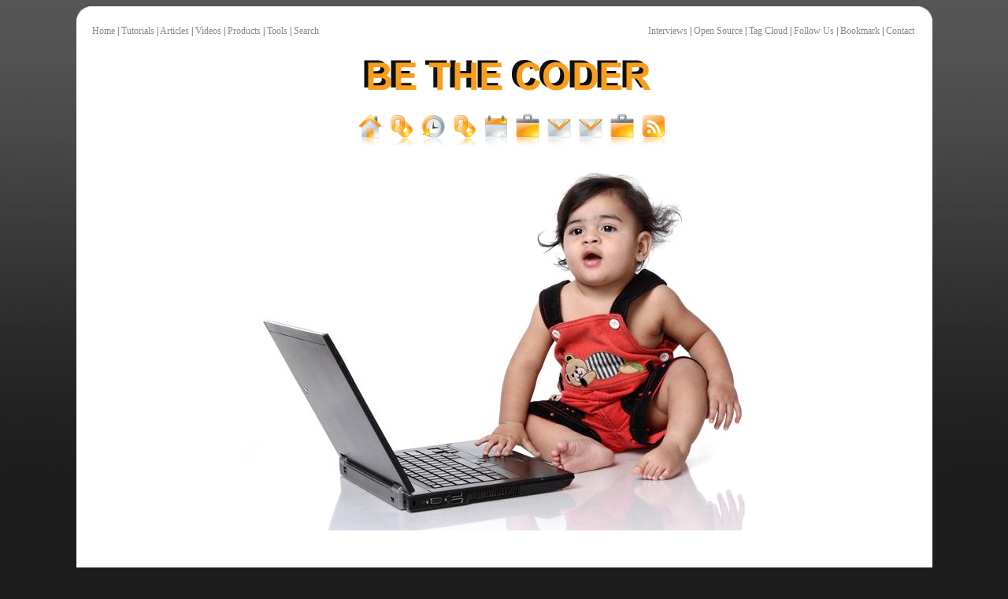

--- FILE ---
content_type: text/html;charset=ISO-8859-1
request_url: http://bethecoder.com/applications/articles/index.html
body_size: 5007
content:



  
<!DOCTYPE html PUBLIC "-//W3C//DTD XHTML 1.0 Transitional//EN" "http://www.w3.org/TR/xhtml1/DTD/xhtml1-transitional.dtd">

<html>
<head>

	

<meta name="keywords" lang="en" content="java, vb script, cpp, java script, ajax, jquery, struts, hibernate, spring, design patterns, java game programming, dos batch programming, data structures, c#, perl, php, ruby, shell programming, sql, electronics"></meta>
<meta name="description" lang="en" content="We provide quality tutorials in Java, VB Script, CPP, Java Script, Ajax, jQuery, Struts, Hibernate, Spring, Design Patterns, Java Game Programming, DOS Batch Programming, Data Structures, C#, Perl, PHP, Ruby, Shell Programming, SQL and Electronics"></meta>
<meta name="author" lang="en" content="Kasireddi Venkata Sudhakar"></meta>
<meta name="robots" lang="en" content="INDEX, FOLLOW"></meta>


    
    
        <title>BE THE CODER</title>
    


<!-- Style sheets -->
<link rel="stylesheet" type="text/css" href="/applications/css/common.min.css" />
<link rel="stylesheet" type="text/css" href="/applications/css/pager/pc-world/index.min.css" />

<!-- Favorite icon -->
<link rel="icon" type="image/ico" href="/applications/favicon.ico"></link>
<link rel="shortcut icon" href="/applications/favicon.ico"></link>
<link rel="shortcut icon" type="image/x-icon" href="/applications/favicon.ico"></link>
		
<!-- JQuery -->

	
	
		<script type="text/javascript" src="https://ajax.googleapis.com/ajax/libs/jquery/1.9.0/jquery.min.js"></script>
	


<!-- Tooltip -->
<script language="JavaScript" src="/applications/js/ToolTip.min.js"></script>
<link rel="stylesheet" type="text/css" href="/applications/css/ToolTip.min.css" />

<!-- Bookmark -->
<script type="text/javascript" src="/applications/js/bookmarks/bookmark.js"></script>

<!-- Amazon Ad support -->
<link rel="stylesheet" type="text/css" href="/applications/css/amazon/ads.css" />
<script type="text/javascript" src="/applications/js/amazon/ads.js"></script>

<!-- Accordion Tutorial Panel -->
<script type="text/javascript" src="/applications/js/tutorials/accordion.js"></script>
<link rel="stylesheet" type="text/css" href="/applications/css/tutorials/accordion.min.css" />

<!-- Syntax Highlighter -->

<link rel="stylesheet" type="text/css" href="/applications/css/highlighter/shCore.min.css" />
<link rel="stylesheet" type="text/css" href="/applications/css/highlighter/shThemeDefault.min.css" />
<script type="text/javascript" src="/applications/js/highlighter/shAll.js"></script>
<script type="text/javascript">
$(function() {
	//SyntaxHighlighter.config.bloggerMode = true;
	SyntaxHighlighter.config.tagName = 'textarea';
	SyntaxHighlighter.all();
});
</script>
<script type="text/javascript">
	var CONTEXT_PATH = "/applications";
</script>

<!-- Google Plus One Code -->

	
	
		<script type="text/javascript" src="https://apis.google.com/js/plusone.js"></script>
	


<!-- Google Analytics Tracking Code -->	
</head>

<body>
<script>
	var basicTip = new ToolTip();
</script>

<!-- script type="text/javascript" src="/applications/js/snow/snow.js"></script-->

<table border="0" width="100%" cellpadding="0" cellspacing="0">
<tr><td>
	<table class="tutorial_body" border="0" width="86%" cellpadding="0" cellspacing="0" align="center">
	
	<!-- Top curved row  -->
	<tr id="top_curved_row">
	<td align="left" valign="top"><img width="20" height="20" src="/applications/images/themes/tl.gif" alt="tl" /></td><td>&nbsp;</td>
	<td align="right" valign="top"><img width="20" height="20" src="/applications/images/themes/tr.gif" alt="tr" /></td>
	</tr>
	
	<tr id="top"><td colspan="3"><table cellpadding="0" cellspacing="0" width="100%" style="font-size: 75%;">
<tr>
<td>
	<table align="left" >
		<tr><td>&nbsp;
	
			<a class="menu_links" href="/applications/index.html" 
			onmouseover="basicTip.showToolTip(event, this, 'Home');"  onmouseout="basicTip.hideToolTip();">Home</a> |
		
			<a class="menu_links" href="/applications/tutorials/tree-view.html" 
			onmouseover="basicTip.showToolTip(event, this, 'Tree View Tutorial Listing');"  
			onmouseout="basicTip.hideToolTip();">Tutorials</a> | 
			
			<a class="menu_links" href="/applications/articles/tree-view.html" 
			onmouseover="basicTip.showToolTip(event, this, 'Articles');"  
			onmouseout="basicTip.hideToolTip();">Articles</a> |

			<a class="menu_links" href="/applications/video-tutorials/tree-view.html" 
			onmouseover="basicTip.showToolTip(event, this, 'Video Tutorials');"  
			onmouseout="basicTip.hideToolTip();">Videos</a> |
			
			<a class="menu_links" href="/applications/products/list.html" 
			onmouseover="basicTip.showToolTip(event, this, 'Product Listing');"  
			onmouseout="basicTip.hideToolTip();">Products</a> | 

			<a class="menu_links" href="/applications/tools/list.html" 
			onmouseover="basicTip.showToolTip(event, this, 'Tools');"  
			onmouseout="basicTip.hideToolTip();">Tools</a> | 
									
			<a class="menu_links" href="/applications/tutorials/search-tutorials.html" 
			onmouseover="basicTip.showToolTip(event, this, 'Search Tutorials');"  
			onmouseout="basicTip.hideToolTip();">Search</a>
			 
		</td></tr>
	</table>
</td>
<td>
	<table align="right">
	<tr><td>
		<a class="menu_links" href="/applications/interview-questions/tree-view.html">Interviews</a> |
		<a class="menu_links" href="http://bethecoder.com/open-source/">Open Source</a> |
		<a class="menu_links" href="/applications/tutorials/tag-cloud.html">Tag Cloud</a> |
		<a id="followus_link" class="menu_links" href="javascript:void(0)">Follow Us</a> |
		<a id="bookmark_link" class="menu_links" href="javascript:void(0)">Bookmark</a> |
		<a class="menu_links" href="/applications/contact.html">Contact</a> &nbsp;&nbsp;
	</td></tr>
	</table>
</td>
</tr>
</table>

<!-- Bookmark menu -->
<div id="bookmark_menu">
<table>
  <tr>
    <td><img alt="" src="/applications/images/bookmarks/firefox-icon.png" /></td>
    <td><a class="socialbookmark" href="javascript:bookmarkpage()">
		In Browser
		</a>
	</td>
  </tr> 
  <tr>
    <td><img alt="" src="/applications/images/bookmarks/stumbleupon.png" /></td>
    <td><a target="_blank" class="socialbookmark" href="http://www.stumbleupon.com/submit?url=">
		StumbleUpon
		</a>
	</td>
  </tr> 
  <tr>
    <td><img alt="" src="/applications/images/bookmarks/delicious.png" /></td>
    <td><a target="_blank" class="socialbookmark" href="http://del.icio.us/post?url=">
		del.icio.us
		</a>
	</td>
  </tr>
  <tr>
    <td><img alt="" src="/applications/images/bookmarks/google.png" /></td>
    <td><a target="_blank" class="socialbookmark" href="https://www.google.com/bookmarks/mark?op=edit&output=popup&bkmk=">
		Google
		</a>
	</td>
  </tr>
  <tr>
    <td><img alt="" src="/applications/images/bookmarks/googlebuzz.png" /></td>
    <td><a target="_blank" class="socialbookmark" href="https://www.google.com/reader/link?url=">
		Google Buzz
		</a>
	</td>
  </tr>  
  <tr>
    <td><img alt="" src="/applications/images/bookmarks/reddit.png" /></td>
    <td><a target="_blank" class="socialbookmark" href="http://www.reddit.com/r/bookmark/submit?url=">
		reddit
		</a>
	</td>
  </tr>  
  <tr>
    <td><img alt="" src="/applications/images/bookmarks/linkedin.png" /></td>
    <td><a target="_blank" class="socialbookmark" href="http://www.linkedin.com/shareArticle?mini=true&source=bethecoder.com&url=">
		LinkedIn
		</a>
	</td>
  </tr>   
</table>
</div>

<!-- Followus menu -->
<div id="followus_menu">
<table>
  <tr>
    <td><img alt="" src="/applications/images/bookmarks/facebook.gif" /></td>
    <td><a target="_blank" class="followus" href="https://facebook.com/bethecoder">Facebook</a></td>
  </tr> 
  <tr>
    <td><img alt="" src="/applications/images/bookmarks/twitter.gif" /></td>
    <td><a target="_blank" class="followus" href="https://twitter.com/bethecoder">Twitter</a></td>
  </tr> 
  <tr>
    <td><img alt="" src="/applications/images/bookmarks/linkedin.png" /></td>
    <td><a target="_blank" class="followus" href="http://www.linkedin.com/in/bethecoder">Linkedin</a></td>
  </tr>     
  <tr>
    <td><img alt="" src="/applications/images/bookmarks/email.png" /></td>
    <td><a target="_blank" class="followus" href="/applications/share.html">E-Mail</a></td>
  </tr>     
</table>  
</div>

<script type="text/javascript">
<!--

var show_bookmark_menu = true;
var show_followus_menu = true;

$("#bookmark_link").click(function(event) {
	hideAllMenus();
	show_bookmark_menu = show_bookmark_menu ? false : true;
	
	var pos = $("#bookmark_link").offset();  
	var height = $("#bookmark_link").height();
	$("#bookmark_menu").css( { "left": (pos.left) + "px", "top": (height + pos.top) + "px" } );
	$("#bookmark_menu").slideToggle('slow');
	return false;
});

$("#followus_link").click(function(event) {
	hideAllMenus();
	show_followus_menu = show_followus_menu ? false : true;

	var pos = $("#followus_link").offset();  
	var height = $("#followus_link").height();
	$("#followus_menu").css( { "left": (pos.left) + "px", "top": (height + pos.top) + "px" } );
	$("#followus_menu").slideToggle('slow');

	return false;
});

function hideAllMenus() {

	if (!show_bookmark_menu) {
		$("#bookmark_menu").slideUp();
		show_bookmark_menu = true;
	}

	if (!show_followus_menu) {
		$("#followus_menu").slideUp();
		show_followus_menu = true;
	}
}

$('html').click(function() {
	hideAllMenus();
});

//Update book mark links.
$(document).ready(function(){
	
	$(".socialbookmark").each(function() {
		var curURL = $(this).attr("href");
		var index = curURL.indexOf("javascript:");

		if (index == -1) {
			curURL = curURL + encodeURIComponent(location.href) + '&title='+encodeURIComponent(document.title);
			$(this).attr("href", curURL);
		}
	});

});
//-->
</script>
</td></tr>
	<tr id="header"><td colspan="3"><center>
<img src="/applications/images/logo.gif" alt="BE THE CODER" title="BE THE CODER" /> 
</center>
</td></tr>
	<tr id="menu"><td colspan="3"><!-- Interface -->
<script type="text/javascript" src="/applications/js/css_dock/interface.js"></script>
<link href="/applications/css/css_dock/style.min.css" rel="stylesheet" type="text/css">

<div class="dock" id="dock2">
  <div style="left: 361.768px; width: 554.465px;" class="dock-container2">
	  <a style="width: 40px; left: 0px;" class="dock-item2" href="/applications/home.html"><span style="display: none;"><font class="menu_text">Home</font></span><img src="/applications/images/css_dock/home.png" alt="Home"></a> 
	  <a style="width: 57.328px; left: 160px;" class="dock-item2" href="/applications/tutorials/tree-view.html"><span style="display: none;"><font class="menu_text">Tutorials</font></span><img src="/applications/images/css_dock/link.png" alt="Tutorials"></a>
	  <a style="width: 40px; left: 120px;" class="dock-item2" href="/applications/articles/tree-view.html"><span style="display: none;"><font class="menu_text">Articles</font></span><img src="/applications/images/css_dock/history.png" alt="Articles"></a>
	  <a style="width: 73.6955px; left: 394.806px;" class="dock-item2" href="/applications/tutorials/search-tutorials.html"><span style="display: none;"><font class="menu_text">Search Tutorials</font></span><img src="/applications/images/css_dock/link.png" alt="Search"></a>
	  <a style="width: 93.8798px; left: 300.926px;" class="dock-item2" href="/applications/products/list.html"><span style="display: none;"><font class="menu_text">Products</font></span><img src="/applications/images/css_dock/calendar.png" alt="Products"></a>
	  <a style="width: 40px; left: 80px;" class="dock-item2" href="/applications/authors.html"><span style="display: none;"><font class="menu_text">Authors</font></span><img src="/applications/images/css_dock/portfolio.png" alt="Authors"></a> 
	  <a style="width: 40px; left: 40px;" class="dock-item2" href="/applications/contact.html"><span style="display: none;"><font class="menu_text">Submit a Tutorial</font></span><img src="/applications/images/css_dock/email.png" alt="Submit a Tutorial"></a>
	  <a style="width: 83.5984px; left: 217.328px;" class="dock-item2" href="/applications/contact.html"><span style="display: none;"><font class="menu_text">Report a Bug</font></span><img src="/applications/images/css_dock/email.png" alt="Report a Bug"></a> 
  	  <a style="width: 40px; left: 80px;" class="dock-item2" href="/applications/contact.html"><span style="display: none;"><font class="menu_text">Interview FAQ</font></span><img src="/applications/images/css_dock/portfolio.png" alt="Interview FAQ"></a> 
	  <a style="width: 45.9633px; left: 468.502px;" class="dock-item2" href="http://feeds.feedburner.com/BeTheCoder"><span style="display: none;"><font class="menu_text">Subscribe</font></span><img src="/applications/images/css_dock/rss.png" alt="Subscribe"></a> 
  </div>
</div>

<!--dock menu JS options -->
<script type="text/javascript">
	
	$(document).ready(
		function()
		{
			$('#dock2').Fisheye(
				{
					maxWidth: 60,
					items: 'a',
					itemsText: 'span',
					container: '.dock-container2',
					itemWidth: 40,
					proximity: 80,
					alignment : 'left',
					valign: 'bottom',
					halign : 'center'
				}
			)
		}
	);

</script></td></tr>
	
	<tr id="body">
		<td width="16%" valign="top" align="right"> 
<table border="0" cellpadding="3" cellspacing="2" style="margin-top: 200px; padding-right: 15px">
<tr>
<td>
	<script async src="//pagead2.googlesyndication.com/pagead/js/adsbygoogle.js"></script>
<!-- google_160by600 -->
<ins class="adsbygoogle"
     style="display:inline-block;width:160px;height:600px"
     data-ad-client="ca-pub-7095114482783289"
     data-ad-slot="9261249569"></ins>
<script>
(adsbygoogle = window.adsbygoogle || []).push({});
</script>

</td>
</tr>
</table>
</td>
		<td valign="top">
			<center>
<img src="/applications/images/personel/logo_baby.JPG"
		width="672px"
		height="480px" 
		alt="BE THE CODER"/> 
</center>
			&nbsp;
		</td>
		<td width="16%" valign="top" align="left"> 
<table border="0" cellpadding="3" cellspacing="2" style="margin-top: 200px; padding-left: 15px">
<tr>
<td>
	<script async src="//pagead2.googlesyndication.com/pagead/js/adsbygoogle.js"></script>
<!-- google_160by600_right -->
<ins class="adsbygoogle"
     style="display:inline-block;width:160px;height:600px"
     data-ad-client="ca-pub-7095114482783289"
     data-ad-slot="9986764603"></ins>
<script>
(adsbygoogle = window.adsbygoogle || []).push({});
</script>

</td>
</tr>
</table>
</td>
	</tr>
	
	<tr id="ads_bottom_new">
		<td width="16%">&nbsp;&nbsp;</td> 
		<td valign="top"> 
<center>
<script async src="//pagead2.googlesyndication.com/pagead/js/adsbygoogle.js"></script>
<ins class="adsbygoogle"
     style="display:block; text-align:center;"
     data-ad-layout="in-article"
     data-ad-format="fluid"
     data-ad-client="ca-pub-7095114482783289"
     data-ad-slot="1250897607"></ins>
<script>
     (adsbygoogle = window.adsbygoogle || []).push({});
</script>

</center>
<br/><br/></td>
		<td width="16%">&nbsp;&nbsp;</td>
	</tr>
	<tr id="footer"><td colspan="3"><table align="center" border="0">
	<tr><td align="center" style="font-size: 76% ">

	<a class="menu_links" href="/applications/home.html" 
	onmouseover="basicTip.showToolTip(event, this, 'Home');"  onmouseout="basicTip.hideToolTip();">Home</a> |

	<a class="menu_links" href="/applications/tutorials/tree-view.html" 
	onmouseover="basicTip.showToolTip(event, this, 'Tree View Tutorial Listing');"  
	onmouseout="basicTip.hideToolTip();">Tutorials</a> | 
	
	<a class="menu_links" href="/applications/tutorials/view-random-tutorial.html" 
	onmouseover="basicTip.showToolTip(event, this, 'Random Tutorial');"  
	onmouseout="basicTip.hideToolTip();">Random Tutorial</a> | 
	
	<a class="menu_links" href="/applications/articles/tree-view.html" 
	onmouseover="basicTip.showToolTip(event, this, 'Articles');"  
	onmouseout="basicTip.hideToolTip();">Articles</a> |

	<a class="menu_links" href="/applications/video-tutorials/tree-view.html" 
	onmouseover="basicTip.showToolTip(event, this, 'Video Tutorials');"  
	onmouseout="basicTip.hideToolTip();">Videos</a> |
			
	<a class="menu_links" href="/applications/tutorials/search-tutorials.html" 
	onmouseover="basicTip.showToolTip(event, this, 'Search Tutorials');"  
	onmouseout="basicTip.hideToolTip();">Search</a> | 
	
	<a class="menu_links" href="/applications/tutorials/google-search.html" 
	onmouseover="basicTip.showToolTip(event, this, 'Google Tutorials Search');"  
	onmouseout="basicTip.hideToolTip();">Google Search</a> | 
	
	<a class="menu_links" href="/applications/products/list.html" 
	onmouseover="basicTip.showToolTip(event, this, 'Product Listing');"  
	onmouseout="basicTip.hideToolTip();">Products</a> | 

	<a class="menu_links" href="/applications/studprojs/list.html" 
	onmouseover="basicTip.showToolTip(event, this, 'Student Project Listing');"  
	onmouseout="basicTip.hideToolTip();">Student Projects</a> |
			
	<a class="menu_links" href="http://bethecoder.com/open-source/"
	onmouseover="basicTip.showToolTip(event, this, 'Open Source');"  
	onmouseout="basicTip.hideToolTip();">Open Source</a>
	
	</td></tr>
	<tr><td align="center" style="font-size: 76% ">

	<a class="menu_links" href="/applications/tools/list.html" 
	onmouseover="basicTip.showToolTip(event, this, 'Tools');"  
	onmouseout="basicTip.hideToolTip();">Tools</a> | 
			
	<a class="menu_links" href="/applications/tips-and-tricks/tree-view.html" 
	onmouseover="basicTip.showToolTip(event, this, 'Tips And Tricks');"  
	onmouseout="basicTip.hideToolTip();">Tips And Tricks</a> | 
	
	<a class="menu_links" href="/applications/how-to-fix/tree-view.html" 
	onmouseover="basicTip.showToolTip(event, this, 'How to Fix');"  
	onmouseout="basicTip.hideToolTip();">How to Fix</a> | 
			
	<a class="menu_links" href="/applications/tutorials/tag-cloud.html" 
	onmouseover="basicTip.showToolTip(event, this, 'Tutorial Tag Cloud');"  
	onmouseout="basicTip.hideToolTip();">Tag Cloud</a> | 
			
	<a class="menu_links" href="/applications/share.html" 
	onmouseover="basicTip.showToolTip(event, this, 'Share with your friend');"  
	onmouseout="basicTip.hideToolTip();">Share</a> | 
				
	<a class="menu_links" href="/applications/disclaimer.html" 
	onmouseover="basicTip.showToolTip(event, this, 'Disclaimer');"  
	onmouseout="basicTip.hideToolTip();">Disclaimer</a> |
				
	<a class="menu_links" href="/applications/privacy.html" 
	onmouseover="basicTip.showToolTip(event, this, 'Privacy');"  
	onmouseout="basicTip.hideToolTip();">Privacy</a> |
	 
	<a class="menu_links" href="/applications/contact.html" 
	onmouseover="basicTip.showToolTip(event, this, 'Contact');"  
	onmouseout="basicTip.hideToolTip();">Contact</a> |
	 
	<a class="menu_links" href="/applications/login.html" 
	onmouseover="basicTip.showToolTip(event, this, 'Login');"  
	onmouseout="basicTip.hideToolTip();">Login</a>
	 
	</td></tr>
     
     <tr>
        <td align="center" width="100%">
          <font color="#000080">Send your comments, suggestions or queries regarding this site to <a href="/cdn-cgi/l/email-protection#d0b2b5a4b8b5b3bfb4b5a290b7bdb1b9bcfeb3bfbd"><b><span class="__cf_email__" data-cfemail="aecccbdac6cbcdc1cacbdceec9c3cfc7c280cdc1c3">[email&#160;protected]</span>.</b></a></font>
        </td>
    </tr>
    <tr>
      <td align="center" width="100%">
      	
        <font color="#2C5F93">Copyright &copy; 2008-2026. All rights reserved.</font>
      </td>
    </tr>
</table>
</td></tr>
	<tr id="bottom"><td colspan="3"><a href="http://www.alexa.com/siteinfo/www.bethecoder.com">
<script data-cfasync="false" src="/cdn-cgi/scripts/5c5dd728/cloudflare-static/email-decode.min.js"></script><script type='text/javascript' language='JavaScript' src='http://xslt.alexa.com/site_stats/js/t/a?url=bethecoder.com/'></script>
</a></td></tr>
	
	<!-- Bottom curved row  -->
	<tr id="bottom_curved_row">
	<td align="left" valign="bottom"><img width="20" height="20" src="/applications/images/themes/bl.gif" alt="bl" /></td><td>&nbsp;</td>
	<td align="right" valign="bottom"><img width="20" height="20" src="/applications/images/themes/br.gif" alt="br" /></td>
	</tr>
	
	</table>
	
</td></tr>	
</table>

<!-- Infolinks Code >
<script type="text/javascript">
    var infolink_pid = 240227;
    var infolink_wsid = 0;
</script>
<script type="text/javascript" src="http://resources.infolinks.com/js/infolinks_main.js"></script-->
	
<script defer src="https://static.cloudflareinsights.com/beacon.min.js/vcd15cbe7772f49c399c6a5babf22c1241717689176015" integrity="sha512-ZpsOmlRQV6y907TI0dKBHq9Md29nnaEIPlkf84rnaERnq6zvWvPUqr2ft8M1aS28oN72PdrCzSjY4U6VaAw1EQ==" data-cf-beacon='{"version":"2024.11.0","token":"c60bdea1c7a64e05b545d63667e96fec","r":1,"server_timing":{"name":{"cfCacheStatus":true,"cfEdge":true,"cfExtPri":true,"cfL4":true,"cfOrigin":true,"cfSpeedBrain":true},"location_startswith":null}}' crossorigin="anonymous"></script>
</body>
</html>

--- FILE ---
content_type: text/html; charset=utf-8
request_url: https://www.google.com/recaptcha/api2/aframe
body_size: 267
content:
<!DOCTYPE HTML><html><head><meta http-equiv="content-type" content="text/html; charset=UTF-8"></head><body><script nonce="4xWpMtTe24ymPo_xEUf-Cw">/** Anti-fraud and anti-abuse applications only. See google.com/recaptcha */ try{var clients={'sodar':'https://pagead2.googlesyndication.com/pagead/sodar?'};window.addEventListener("message",function(a){try{if(a.source===window.parent){var b=JSON.parse(a.data);var c=clients[b['id']];if(c){var d=document.createElement('img');d.src=c+b['params']+'&rc='+(localStorage.getItem("rc::a")?sessionStorage.getItem("rc::b"):"");window.document.body.appendChild(d);sessionStorage.setItem("rc::e",parseInt(sessionStorage.getItem("rc::e")||0)+1);localStorage.setItem("rc::h",'1769453540530');}}}catch(b){}});window.parent.postMessage("_grecaptcha_ready", "*");}catch(b){}</script></body></html>

--- FILE ---
content_type: text/css
request_url: http://bethecoder.com/applications/css/amazon/ads.css
body_size: 204
content:
.amazon-back-button {
	background-image: url("images/left-right-arrow-semi-rd._V236573507_.gif");
    background-position: 0 0;
    display: block;
    height: 50px;
    left: 0;
    overflow: hidden;
    width: 25px;
}

.amazon-next-button {
	background-image: url("images/left-right-arrow-semi-rd._V236573507_.gif");
    background-position: 25px 0;
   	display: block;
    height: 50px;
    left: 0;
    overflow: hidden;
    width: 25px;
}

--- FILE ---
content_type: application/javascript
request_url: http://bethecoder.com/applications/js/ToolTip.min.js
body_size: 2548
content:

function BasicToolTip(){var INIT_OPACITY=0;var DEF_OPACITY=0.8;var DEF_OPACITY_SHIFT=0.1;var DEF_TOOLTIP_MSG="<font color='#FFE87C'><b>Basic Tool Tip</b></font><br>Version : <b>1.0</b><br>Author : <font color='pink'><b>K V Sudhakar</b></font>";var DEF_TOOLTIP_MSG_WIDTH=280;var DEF_TOOLTIP_DELAY=35;var DEF_STYLE_CLS="STYLE_BASIC_TOOLTIP";var WIDTH_STYLE_AUTO="auto";var BOOL_SHOW_TOOLTIP='true';var BOOL_HIDE_TOOLTIP='false';var BOOL_ENBL_AUTO_HIDE='true';var BOOL_DSBL_AUTO_HIDE='false';var DEF_TOOLTIP_AUTO_HIDE_DELAY=2000;var isIE=document.all?true:false;var POSITION_DISPLACEMENT=3;var toolTipObj;var contentDiv;var shadowDiv;var curStyleCls=DEF_STYLE_CLS;var curDisplayStatus=BOOL_HIDE_TOOLTIP;var curOpacity=DEF_OPACITY;var curAutoHide=BOOL_DSBL_AUTO_HIDE;var curTimer;var curAutoHideTimer;var curAutoHideFadeTimer;var curWidth;var curHeight;var toolTipAutoHideDelay=DEF_TOOLTIP_AUTO_HIDE_DELAY;this.createToolTip=function(styleCls,toolTipWidth,toolTipOpacity,autoHide,autoHideDelay,demoToolTip){if(!toolTipObj){GUILogger.trace("Creating tooltip for first time");toolTipObj=document.createElement('div');toolTipObj.setAttribute('id',"BasicToolTip:ContainorDiv");toolTipObj.style.position='absolute';toolTipObj.style.display='none';contentDiv=document.createElement('div');contentDiv.setAttribute('id',"BasicToolTip:ContentDiv");contentDiv.style.position='absolute';curStyleCls=styleCls||DEF_STYLE_CLS;contentDiv.className=curStyleCls;contentDiv.innerHTML=DEF_TOOLTIP_MSG;shadowDiv=document.createElement('div');shadowDiv.setAttribute('id',"BasicToolTip:ShadowDiv");shadowDiv.style.position='absolute';shadowDiv.className="Shadow_"+curStyleCls;shadowDiv.innerHTML=DEF_TOOLTIP_MSG;toolTipObj.appendChild(contentDiv);if(isIE){contentDiv.style.filter='alpha(opacity='+(INIT_OPACITY*100)+')';shadowDiv.style.filter='alpha(opacity='+(INIT_OPACITY*100)+')';}else{toolTipObj.style.opacity=INIT_OPACITY;}
if(toolTipWidth&&toolTipWidth!='undefined'){if(toolTipWidth==WIDTH_STYLE_AUTO){toolTipObj.style.width=WIDTH_STYLE_AUTO;}else{toolTipWidth=isNaN(toolTipWidth)?DEF_TOOLTIP_MSG_WIDTH:(toolTipWidth<0?DEF_TOOLTIP_MSG_WIDTH:toolTipWidth);toolTipObj.style.width=toolTipWidth+"px";}}else if(demoToolTip=="true"){autoHide=BOOL_ENBL_AUTO_HIDE;toolTipObj.style.width=DEF_TOOLTIP_MSG_WIDTH+"px";}else{toolTipObj.style.width=WIDTH_STYLE_AUTO;}
if(toolTipOpacity&&toolTipOpacity!='undefined'){if(!isNaN(toolTipOpacity)){if(toolTipOpacity>=0&&toolTipOpacity<=1){DEF_OPACITY=toolTipOpacity;}}}
if(autoHide&&autoHide!='undefined'){curAutoHide=autoHide;}
if(autoHideDelay&&autoHideDelay!='undefined'){toolTipAutoHideDelay=isNaN(autoHideDelay)?DEF_TOOLTIP_AUTO_HIDE_DELAY:(autoHideDelay<0?DEF_TOOLTIP_AUTO_HIDE_DELAY:autoHideDelay);}
toolTipObj.style.height="auto";document.body.appendChild(toolTipObj);}}
this.positionToolTip=function(e){if(curDisplayStatus==BOOL_SHOW_TOOLTIP){var mouseY=isIE?event.clientY+document.documentElement.scrollTop:e.pageY;var mouseX=isIE?event.clientX+document.documentElement.scrollLeft:e.pageX;contentDiv.style.height="auto";curWidth=contentDiv.offsetWidth;curHeight=contentDiv.offsetHeight;if((mouseY+curHeight+POSITION_DISPLACEMENT)<document.documentElement.clientHeight){toolTipObj.style.top=(mouseY+POSITION_DISPLACEMENT)+'px';}else{toolTipObj.style.top=(mouseY-curHeight-POSITION_DISPLACEMENT)+'px';}
if((mouseX+curWidth+POSITION_DISPLACEMENT)<document.documentElement.clientWidth){toolTipObj.style.left=(mouseX+POSITION_DISPLACEMENT)+'px';}else{toolTipObj.style.left=(mouseX-curWidth-POSITION_DISPLACEMENT)+'px';}}}
this.showToolTip=function(evt,ele,userToolTip){if(ele!=null&&ele!='undefined'){ele.onmousemove=this.positionToolTip;}
if(!userToolTip||userToolTip=='undefined'){userToolTip=DEF_TOOLTIP_MSG;}
contentDiv.innerHTML=userToolTip;var mouseY=isIE?event.clientY+document.documentElement.scrollTop:evt.pageY;var mouseX=isIE?event.clientX+document.documentElement.scrollLeft:evt.pageX;curOpacity=INIT_OPACITY;if(isIE){contentDiv.style.filter='alpha(opacity='+(curOpacity*100)+')';shadowDiv.style.filter='alpha(opacity='+(curOpacity*100)+')';}else{toolTipObj.style.opacity=curOpacity;}
curDisplayStatus=BOOL_SHOW_TOOLTIP;toolTipObj.style.display='block';contentDiv.style.height="auto";curWidth=contentDiv.offsetWidth;curHeight=contentDiv.offsetHeight;if((mouseY+curHeight+POSITION_DISPLACEMENT)<document.documentElement.clientHeight){toolTipObj.style.top=(mouseY+POSITION_DISPLACEMENT)+'px';}else{toolTipObj.style.top=(mouseY-curHeight-POSITION_DISPLACEMENT)+'px';}
if((mouseX+curWidth+POSITION_DISPLACEMENT)<document.documentElement.clientWidth){toolTipObj.style.left=(mouseX+POSITION_DISPLACEMENT)+'px';}else{toolTipObj.style.left=(mouseX-curWidth-POSITION_DISPLACEMENT)+'px';}
clearInterval(curTimer);clearTimeout(curAutoHideTimer);clearInterval(curAutoHideFadeTimer);curTimer=setInterval(this.gradualShow,DEF_TOOLTIP_DELAY);}
this.showToolTipWithNoEvent=function(mouseX,mouseY,ele,userToolTip){GUILogger.trace("In showToolTipWithNoEvent userToolTip = "+userToolTip+" "+new Date().getTime());if(ele!=null&&ele!='undefined'){ele.onmousemove=this.positionToolTip;}
if(!userToolTip||userToolTip=='undefined'){userToolTip=DEF_TOOLTIP_MSG;}
contentDiv.innerHTML=userToolTip;curOpacity=INIT_OPACITY;if(isIE){contentDiv.style.filter='alpha(opacity='+(curOpacity*100)+')';shadowDiv.style.filter='alpha(opacity='+(curOpacity*100)+')';}else{toolTipObj.style.opacity=curOpacity;}
toolTipObj.style.display='block';contentDiv.style.height="auto";curWidth=contentDiv.offsetWidth;curHeight=contentDiv.offsetHeight;curDisplayStatus=BOOL_SHOW_TOOLTIP;if((mouseY+curHeight+POSITION_DISPLACEMENT)<document.documentElement.clientHeight){toolTipObj.style.top=(mouseY+POSITION_DISPLACEMENT)+'px';}else{toolTipObj.style.top=(mouseY-curHeight-POSITION_DISPLACEMENT)+'px';}
if((mouseX+curWidth+POSITION_DISPLACEMENT)<document.documentElement.clientWidth){toolTipObj.style.left=(mouseX+POSITION_DISPLACEMENT)+'px';}else{toolTipObj.style.left=(mouseX-curWidth-POSITION_DISPLACEMENT)+'px';}
clearInterval(curTimer);clearTimeout(curAutoHideTimer);clearInterval(curAutoHideFadeTimer);curTimer=setInterval(this.gradualShow,DEF_TOOLTIP_DELAY);GUILogger.trace("In showToolTipWithNoEvent --> DONE userToolTip = "+userToolTip+" "+new Date().getTime());}
this.hideToolTip=function(){GUILogger.trace("In normal hideToolTip start "+new Date().getTime());curDisplayStatus=BOOL_HIDE_TOOLTIP;clearInterval(curTimer);clearTimeout(curAutoHideTimer);clearInterval(curAutoHideFadeTimer);GUILogger.trace("In normal hideToolTip done calling timer "+new Date().getTime());curTimer=setInterval(this.gradualHide,DEF_TOOLTIP_DELAY);GUILogger.trace("In normal hideToolTip DONE --> curTimer = "+curTimer+" "+new Date().getTime());}
this.gradualShow=function(){if(curOpacity>=DEF_OPACITY){clearInterval(curTimer);curDisplayStatus=BOOL_SHOW_TOOLTIP;curOpacity=DEF_OPACITY;if(curAutoHide==BOOL_ENBL_AUTO_HIDE){clearTimeout(curAutoHideTimer);curAutoHideTimer=setTimeout(function(){curAutoHideFadeTimer=setInterval(function(){if(curOpacity<=INIT_OPACITY){clearInterval(curAutoHideFadeTimer);curDisplayStatus=BOOL_HIDE_TOOLTIP;toolTipObj.style.display='none';curOpacity=INIT_OPACITY;}
curOpacity=curOpacity-DEF_OPACITY_SHIFT;if(isIE){contentDiv.style.filter='alpha(opacity='+(curOpacity*100)+')';shadowDiv.style.filter='alpha(opacity='+(curOpacity*100)+')';}else{toolTipObj.style.opacity=curOpacity;}},DEF_TOOLTIP_DELAY);},toolTipAutoHideDelay);return;}}
curOpacity=curOpacity+DEF_OPACITY_SHIFT;if(isIE){contentDiv.style.filter='alpha(opacity='+(curOpacity*100)+')';shadowDiv.style.filter='alpha(opacity='+(curOpacity*100)+')';}else{toolTipObj.style.opacity=curOpacity;}}
this.gradualHide=function(){if(curOpacity<=INIT_OPACITY){clearInterval(curTimer);curDisplayStatus=BOOL_HIDE_TOOLTIP;toolTipObj.style.display='none';curOpacity=INIT_OPACITY;GUILogger.trace("In gradualHide DONE curOpacity = "+curOpacity+" disp ="+toolTipObj.style.display+"|"+new Date().getTime());return;}
curOpacity=curOpacity-DEF_OPACITY_SHIFT;if(isIE){contentDiv.style.filter='alpha(opacity='+(curOpacity*100)+')';shadowDiv.style.filter='alpha(opacity='+(curOpacity*100)+')';}else{toolTipObj.style.opacity=curOpacity;}}}
function ToolTip(styleCls,toolTipWidth,toolTipOpacity,autoHide,autoHideDelay){var ENABLE_DEFAULT_TOOLTIP="true";var DISABLE_DEFAULT_TOOLTIP="false";var args=ToolTip.arguments;var demoToolTip=DISABLE_DEFAULT_TOOLTIP;if(args.length==0){demoToolTip=ENABLE_DEFAULT_TOOLTIP;}
var toolTip=new BasicToolTip();toolTip.createToolTip(styleCls,toolTipWidth,toolTipOpacity,autoHide,autoHideDelay,demoToolTip);return{showToolTip:function(evt,ele,userToolTip){toolTip.showToolTip(evt,ele,userToolTip);},hideToolTip:function(){toolTip.hideToolTip();}};}
function AjaxToolTip(styleCls,toolTipWidth,toolTipOpacity,autoHide,autoHideDelay){var ENABLE_DEFAULT_TOOLTIP="true";var DISABLE_DEFAULT_TOOLTIP="false";var DEF_AJAX_LOAD_MSG="Loading tooltip";var DEF_AJAX_QUERY_FAILURE_MSG="Unable to get the tooltip information from the server";var isIE=document.all?true:false;var AJAX_REQ_TYPE="get";var AJAX_ASYNC_REQ=true;var AJAX_REQ_CON_FAILURE="XMLHttp object could'nt be created";var AJAX_INVALID_URL="Invalid Ajax URL specified";var args=AjaxToolTip.arguments;var demoToolTip=DISABLE_DEFAULT_TOOLTIP;if(args.length==0){demoToolTip=ENABLE_DEFAULT_TOOLTIP;}
var toolTip=new BasicToolTip();toolTip.createToolTip(styleCls,toolTipWidth,toolTipOpacity,autoHide,autoHideDelay,demoToolTip);var curLoadMsg=DEF_AJAX_LOAD_MSG;var curAltMsg=DEF_AJAX_QUERY_FAILURE_MSG;var xmlHttp;return{createXMLHttp:function(){if(typeof XMLHttpRequest!="undefined"){return new XMLHttpRequest();}else if(window.ActiveXObject){var aVersions=["MSXML2.XMLHttp.5.0","MSXML2.XMLHttp.4.0","MSXML2.XMLHttp.3.0","MSXML2.XMLHttp.5.0","MSXML2.XMLHttp","Microsoft.XMLHttp"];for(var i=0;i<aVersions.length;i++){try{return new ActiveXObject(aVersions[i]);}catch(oError){}}}
throw new Error(AJAX_REQ_CON_FAILURE);},showToolTip:function(e,ele,url,loadMsg,altMsg){GUILogger.trace("In AJAX showToolTip "+new Date().getTime());if(!loadMsg||loadMsg=='undefined'){curLoadMsg=DEF_AJAX_LOAD_MSG;}else{curLoadMsg=loadMsg;}
if(!altMsg||altMsg=='undefined'){curAltMsg=DEF_AJAX_QUERY_FAILURE_MSG;}else{curAltMsg=altMsg;}
var mouseY=isIE?event.clientY+document.documentElement.scrollTop:e.pageY;var mouseX=isIE?event.clientX+document.documentElement.scrollLeft:e.pageX;if(!url||url=='undefined'){toolTip.showToolTipWithNoEvent(mouseX,mouseY,ele,AJAX_INVALID_URL);return;}
try{xmlHttp=this.createXMLHttp();xmlHttp.open(AJAX_REQ_TYPE,url,AJAX_ASYNC_REQ);toolTip.showToolTipWithNoEvent(mouseX,mouseY,ele,curLoadMsg);xmlHttp.onreadystatechange=function(){if(xmlHttp&&xmlHttp.readyState&&xmlHttp.readyState==4){if(xmlHttp&&xmlHttp.status&&xmlHttp.status==200){toolTip.showToolTipWithNoEvent(mouseX,mouseY,ele,xmlHttp.responseText);}else{toolTip.showToolTipWithNoEvent(mouseX,mouseY,ele,curAltMsg);}}else{toolTip.showToolTipWithNoEvent(mouseX,mouseY,ele,curAltMsg);}};if(xmlHttp&&xmlHttp.send){xmlHttp.send(null);}}catch(oError){toolTip.showToolTipWithNoEvent(mouseX,mouseY,ele,curAltMsg);}
GUILogger.trace("In AJAX showToolTip --> DONE --> "+new Date().getTime());},hideToolTip:function(){GUILogger.trace("In AJAX hideToolTip "+new Date().getTime());if(xmlHttp&&xmlHttp.abort){xmlHttp.abort();}
toolTip.hideToolTip();GUILogger.trace("In AJAX hideToolTip --> DONE --> "+new Date().getTime());}};}
function LogService()
{var ENABLE_LOG_SERVICE=true;var DISABLE_LOG_SERVICE=false;var logStatus=DISABLE_LOG_SERVICE;this.trace=function(message)
{if(logStatus)
{try{var curTime=new Date();var msg="LogService [ "+curTime.getTime()+" ] :: "+message;if(console&&console.log){console.log(msg);}
if(document.getElementById("loggerArea")){document.getElementById("loggerArea").value=document.getElementById("loggerArea").value+"\n"+msg;}}catch(oError){console.log("doen "+oError);}}}}
var GUILogger=new LogService();